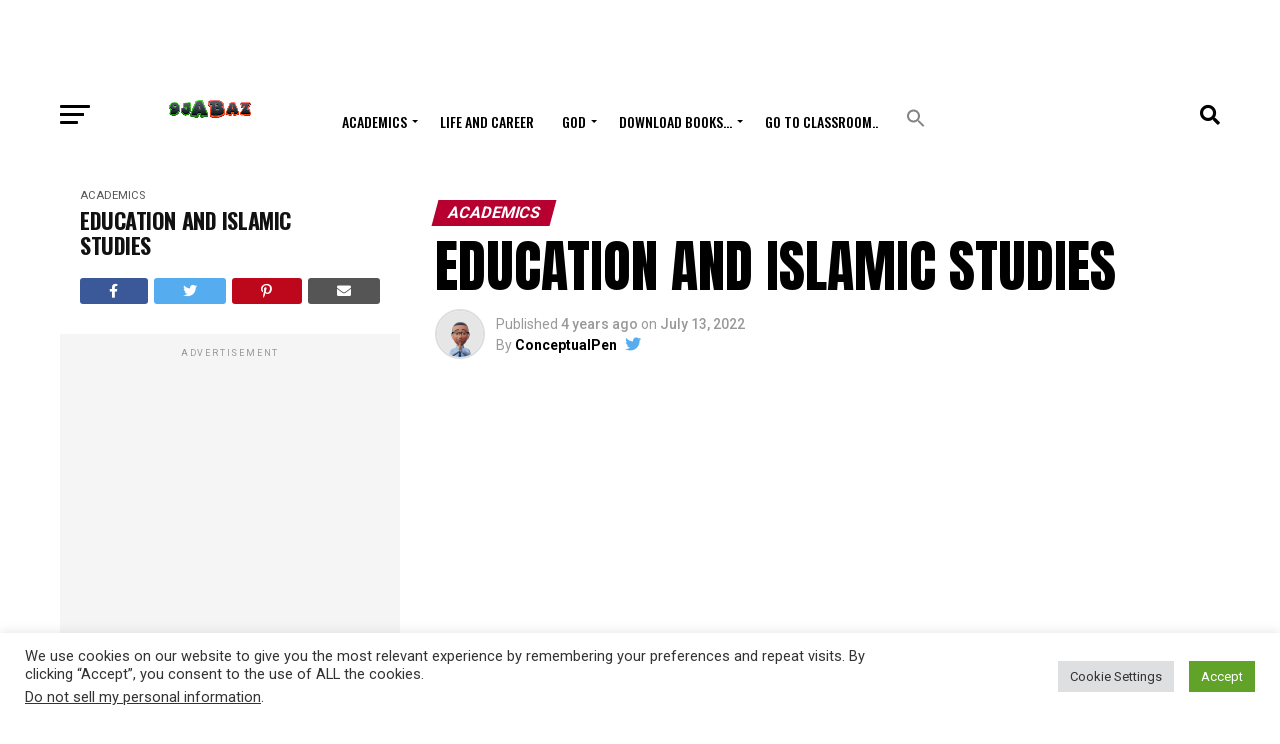

--- FILE ---
content_type: text/html; charset=utf-8
request_url: https://www.google.com/recaptcha/api2/aframe
body_size: -103
content:
<!DOCTYPE HTML><html><head><meta http-equiv="content-type" content="text/html; charset=UTF-8"></head><body><script nonce="SqBUkS8-iFkheWQCnIRdKQ">/** Anti-fraud and anti-abuse applications only. See google.com/recaptcha */ try{var clients={'sodar':'https://pagead2.googlesyndication.com/pagead/sodar?'};window.addEventListener("message",function(a){try{if(a.source===window.parent){var b=JSON.parse(a.data);var c=clients[b['id']];if(c){var d=document.createElement('img');d.src=c+b['params']+'&rc='+(localStorage.getItem("rc::a")?sessionStorage.getItem("rc::b"):"");window.document.body.appendChild(d);sessionStorage.setItem("rc::e",parseInt(sessionStorage.getItem("rc::e")||0)+1);localStorage.setItem("rc::h",'1768934256775');}}}catch(b){}});window.parent.postMessage("_grecaptcha_ready", "*");}catch(b){}</script></body></html>